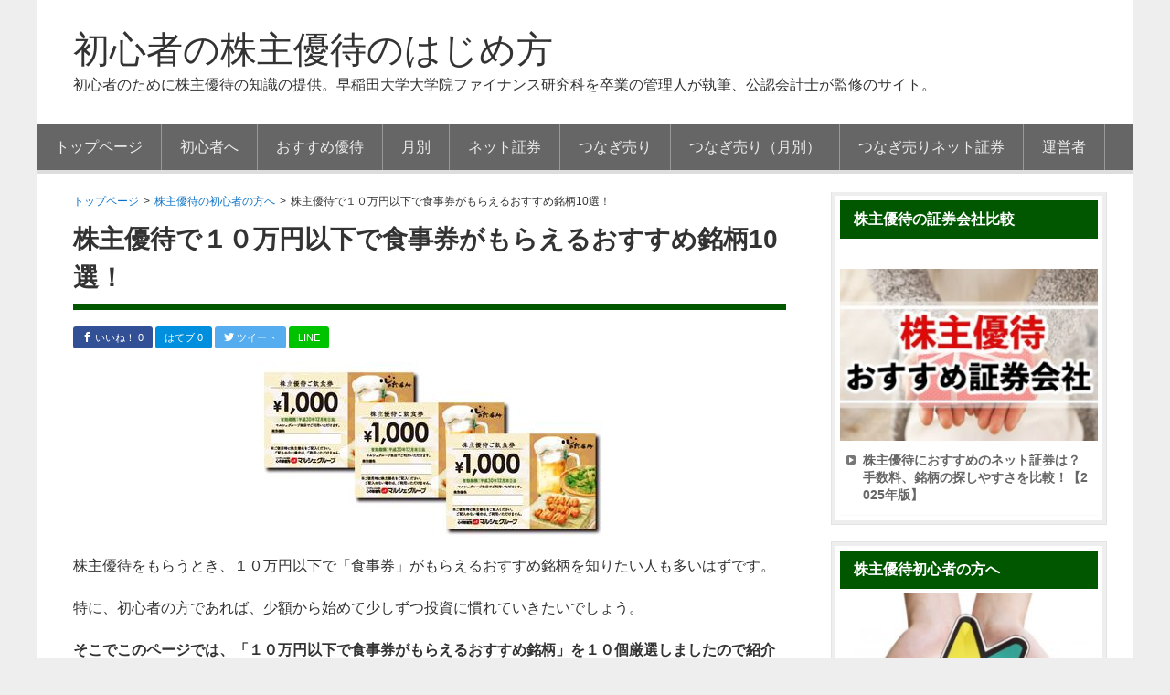

--- FILE ---
content_type: text/html; charset=UTF-8
request_url: https://first-kabuyu.com/u10manyen-syokuziken
body_size: 49655
content:
<!DOCTYPE html>
<html lang="ja">
<head >
<meta charset="UTF-8" />
<title>株主優待で１０万円以下で食事券がもらえるおすすめ銘柄10選！ | 初心者の株主優待のはじめ方</title>		<meta name="robots" content="noodp,noydir" />
		<meta name="viewport" content="width=device-width, initial-scale=1.0" id="dynamik-viewport"/>
<meta name='robots' content='max-image-preview:large' />
	<style>img:is([sizes="auto" i], [sizes^="auto," i]) { contain-intrinsic-size: 3000px 1500px }</style>
	<link rel='dns-prefetch' href='//fonts.googleapis.com' />
<link rel="alternate" type="application/rss+xml" title="初心者の株主優待のはじめ方 &raquo; フィード" href="https://first-kabuyu.com/feed" />
<link rel="alternate" type="application/rss+xml" title="初心者の株主優待のはじめ方 &raquo; コメントフィード" href="https://first-kabuyu.com/comments/feed" />
<link rel="alternate" type="application/rss+xml" title="初心者の株主優待のはじめ方 &raquo; 株主優待で１０万円以下で食事券がもらえるおすすめ銘柄10選！ のコメントのフィード" href="https://first-kabuyu.com/u10manyen-syokuziken/feed" />
<link rel="canonical" href="https://first-kabuyu.com/u10manyen-syokuziken" />
<link rel='stylesheet' id='wp-block-library-css' href='https://first-kabuyu.com/wp-includes/css/dist/block-library/style.min.css?ver=6.7.4' type='text/css' media='all' />
<style id='classic-theme-styles-inline-css' type='text/css'>
/*! This file is auto-generated */
.wp-block-button__link{color:#fff;background-color:#32373c;border-radius:9999px;box-shadow:none;text-decoration:none;padding:calc(.667em + 2px) calc(1.333em + 2px);font-size:1.125em}.wp-block-file__button{background:#32373c;color:#fff;text-decoration:none}
</style>
<style id='global-styles-inline-css' type='text/css'>
:root{--wp--preset--aspect-ratio--square: 1;--wp--preset--aspect-ratio--4-3: 4/3;--wp--preset--aspect-ratio--3-4: 3/4;--wp--preset--aspect-ratio--3-2: 3/2;--wp--preset--aspect-ratio--2-3: 2/3;--wp--preset--aspect-ratio--16-9: 16/9;--wp--preset--aspect-ratio--9-16: 9/16;--wp--preset--color--black: #000000;--wp--preset--color--cyan-bluish-gray: #abb8c3;--wp--preset--color--white: #ffffff;--wp--preset--color--pale-pink: #f78da7;--wp--preset--color--vivid-red: #cf2e2e;--wp--preset--color--luminous-vivid-orange: #ff6900;--wp--preset--color--luminous-vivid-amber: #fcb900;--wp--preset--color--light-green-cyan: #7bdcb5;--wp--preset--color--vivid-green-cyan: #00d084;--wp--preset--color--pale-cyan-blue: #8ed1fc;--wp--preset--color--vivid-cyan-blue: #0693e3;--wp--preset--color--vivid-purple: #9b51e0;--wp--preset--gradient--vivid-cyan-blue-to-vivid-purple: linear-gradient(135deg,rgba(6,147,227,1) 0%,rgb(155,81,224) 100%);--wp--preset--gradient--light-green-cyan-to-vivid-green-cyan: linear-gradient(135deg,rgb(122,220,180) 0%,rgb(0,208,130) 100%);--wp--preset--gradient--luminous-vivid-amber-to-luminous-vivid-orange: linear-gradient(135deg,rgba(252,185,0,1) 0%,rgba(255,105,0,1) 100%);--wp--preset--gradient--luminous-vivid-orange-to-vivid-red: linear-gradient(135deg,rgba(255,105,0,1) 0%,rgb(207,46,46) 100%);--wp--preset--gradient--very-light-gray-to-cyan-bluish-gray: linear-gradient(135deg,rgb(238,238,238) 0%,rgb(169,184,195) 100%);--wp--preset--gradient--cool-to-warm-spectrum: linear-gradient(135deg,rgb(74,234,220) 0%,rgb(151,120,209) 20%,rgb(207,42,186) 40%,rgb(238,44,130) 60%,rgb(251,105,98) 80%,rgb(254,248,76) 100%);--wp--preset--gradient--blush-light-purple: linear-gradient(135deg,rgb(255,206,236) 0%,rgb(152,150,240) 100%);--wp--preset--gradient--blush-bordeaux: linear-gradient(135deg,rgb(254,205,165) 0%,rgb(254,45,45) 50%,rgb(107,0,62) 100%);--wp--preset--gradient--luminous-dusk: linear-gradient(135deg,rgb(255,203,112) 0%,rgb(199,81,192) 50%,rgb(65,88,208) 100%);--wp--preset--gradient--pale-ocean: linear-gradient(135deg,rgb(255,245,203) 0%,rgb(182,227,212) 50%,rgb(51,167,181) 100%);--wp--preset--gradient--electric-grass: linear-gradient(135deg,rgb(202,248,128) 0%,rgb(113,206,126) 100%);--wp--preset--gradient--midnight: linear-gradient(135deg,rgb(2,3,129) 0%,rgb(40,116,252) 100%);--wp--preset--font-size--small: 13px;--wp--preset--font-size--medium: 20px;--wp--preset--font-size--large: 36px;--wp--preset--font-size--x-large: 42px;--wp--preset--spacing--20: 0.44rem;--wp--preset--spacing--30: 0.67rem;--wp--preset--spacing--40: 1rem;--wp--preset--spacing--50: 1.5rem;--wp--preset--spacing--60: 2.25rem;--wp--preset--spacing--70: 3.38rem;--wp--preset--spacing--80: 5.06rem;--wp--preset--shadow--natural: 6px 6px 9px rgba(0, 0, 0, 0.2);--wp--preset--shadow--deep: 12px 12px 50px rgba(0, 0, 0, 0.4);--wp--preset--shadow--sharp: 6px 6px 0px rgba(0, 0, 0, 0.2);--wp--preset--shadow--outlined: 6px 6px 0px -3px rgba(255, 255, 255, 1), 6px 6px rgba(0, 0, 0, 1);--wp--preset--shadow--crisp: 6px 6px 0px rgba(0, 0, 0, 1);}:where(.is-layout-flex){gap: 0.5em;}:where(.is-layout-grid){gap: 0.5em;}body .is-layout-flex{display: flex;}.is-layout-flex{flex-wrap: wrap;align-items: center;}.is-layout-flex > :is(*, div){margin: 0;}body .is-layout-grid{display: grid;}.is-layout-grid > :is(*, div){margin: 0;}:where(.wp-block-columns.is-layout-flex){gap: 2em;}:where(.wp-block-columns.is-layout-grid){gap: 2em;}:where(.wp-block-post-template.is-layout-flex){gap: 1.25em;}:where(.wp-block-post-template.is-layout-grid){gap: 1.25em;}.has-black-color{color: var(--wp--preset--color--black) !important;}.has-cyan-bluish-gray-color{color: var(--wp--preset--color--cyan-bluish-gray) !important;}.has-white-color{color: var(--wp--preset--color--white) !important;}.has-pale-pink-color{color: var(--wp--preset--color--pale-pink) !important;}.has-vivid-red-color{color: var(--wp--preset--color--vivid-red) !important;}.has-luminous-vivid-orange-color{color: var(--wp--preset--color--luminous-vivid-orange) !important;}.has-luminous-vivid-amber-color{color: var(--wp--preset--color--luminous-vivid-amber) !important;}.has-light-green-cyan-color{color: var(--wp--preset--color--light-green-cyan) !important;}.has-vivid-green-cyan-color{color: var(--wp--preset--color--vivid-green-cyan) !important;}.has-pale-cyan-blue-color{color: var(--wp--preset--color--pale-cyan-blue) !important;}.has-vivid-cyan-blue-color{color: var(--wp--preset--color--vivid-cyan-blue) !important;}.has-vivid-purple-color{color: var(--wp--preset--color--vivid-purple) !important;}.has-black-background-color{background-color: var(--wp--preset--color--black) !important;}.has-cyan-bluish-gray-background-color{background-color: var(--wp--preset--color--cyan-bluish-gray) !important;}.has-white-background-color{background-color: var(--wp--preset--color--white) !important;}.has-pale-pink-background-color{background-color: var(--wp--preset--color--pale-pink) !important;}.has-vivid-red-background-color{background-color: var(--wp--preset--color--vivid-red) !important;}.has-luminous-vivid-orange-background-color{background-color: var(--wp--preset--color--luminous-vivid-orange) !important;}.has-luminous-vivid-amber-background-color{background-color: var(--wp--preset--color--luminous-vivid-amber) !important;}.has-light-green-cyan-background-color{background-color: var(--wp--preset--color--light-green-cyan) !important;}.has-vivid-green-cyan-background-color{background-color: var(--wp--preset--color--vivid-green-cyan) !important;}.has-pale-cyan-blue-background-color{background-color: var(--wp--preset--color--pale-cyan-blue) !important;}.has-vivid-cyan-blue-background-color{background-color: var(--wp--preset--color--vivid-cyan-blue) !important;}.has-vivid-purple-background-color{background-color: var(--wp--preset--color--vivid-purple) !important;}.has-black-border-color{border-color: var(--wp--preset--color--black) !important;}.has-cyan-bluish-gray-border-color{border-color: var(--wp--preset--color--cyan-bluish-gray) !important;}.has-white-border-color{border-color: var(--wp--preset--color--white) !important;}.has-pale-pink-border-color{border-color: var(--wp--preset--color--pale-pink) !important;}.has-vivid-red-border-color{border-color: var(--wp--preset--color--vivid-red) !important;}.has-luminous-vivid-orange-border-color{border-color: var(--wp--preset--color--luminous-vivid-orange) !important;}.has-luminous-vivid-amber-border-color{border-color: var(--wp--preset--color--luminous-vivid-amber) !important;}.has-light-green-cyan-border-color{border-color: var(--wp--preset--color--light-green-cyan) !important;}.has-vivid-green-cyan-border-color{border-color: var(--wp--preset--color--vivid-green-cyan) !important;}.has-pale-cyan-blue-border-color{border-color: var(--wp--preset--color--pale-cyan-blue) !important;}.has-vivid-cyan-blue-border-color{border-color: var(--wp--preset--color--vivid-cyan-blue) !important;}.has-vivid-purple-border-color{border-color: var(--wp--preset--color--vivid-purple) !important;}.has-vivid-cyan-blue-to-vivid-purple-gradient-background{background: var(--wp--preset--gradient--vivid-cyan-blue-to-vivid-purple) !important;}.has-light-green-cyan-to-vivid-green-cyan-gradient-background{background: var(--wp--preset--gradient--light-green-cyan-to-vivid-green-cyan) !important;}.has-luminous-vivid-amber-to-luminous-vivid-orange-gradient-background{background: var(--wp--preset--gradient--luminous-vivid-amber-to-luminous-vivid-orange) !important;}.has-luminous-vivid-orange-to-vivid-red-gradient-background{background: var(--wp--preset--gradient--luminous-vivid-orange-to-vivid-red) !important;}.has-very-light-gray-to-cyan-bluish-gray-gradient-background{background: var(--wp--preset--gradient--very-light-gray-to-cyan-bluish-gray) !important;}.has-cool-to-warm-spectrum-gradient-background{background: var(--wp--preset--gradient--cool-to-warm-spectrum) !important;}.has-blush-light-purple-gradient-background{background: var(--wp--preset--gradient--blush-light-purple) !important;}.has-blush-bordeaux-gradient-background{background: var(--wp--preset--gradient--blush-bordeaux) !important;}.has-luminous-dusk-gradient-background{background: var(--wp--preset--gradient--luminous-dusk) !important;}.has-pale-ocean-gradient-background{background: var(--wp--preset--gradient--pale-ocean) !important;}.has-electric-grass-gradient-background{background: var(--wp--preset--gradient--electric-grass) !important;}.has-midnight-gradient-background{background: var(--wp--preset--gradient--midnight) !important;}.has-small-font-size{font-size: var(--wp--preset--font-size--small) !important;}.has-medium-font-size{font-size: var(--wp--preset--font-size--medium) !important;}.has-large-font-size{font-size: var(--wp--preset--font-size--large) !important;}.has-x-large-font-size{font-size: var(--wp--preset--font-size--x-large) !important;}
:where(.wp-block-post-template.is-layout-flex){gap: 1.25em;}:where(.wp-block-post-template.is-layout-grid){gap: 1.25em;}
:where(.wp-block-columns.is-layout-flex){gap: 2em;}:where(.wp-block-columns.is-layout-grid){gap: 2em;}
:root :where(.wp-block-pullquote){font-size: 1.5em;line-height: 1.6;}
</style>
<link rel='stylesheet' id='contact-form-7-css' href='https://first-kabuyu.com/wp-content/plugins/contact-form-7/includes/css/styles.css?ver=6.0.3' type='text/css' media='all' />
<link rel='stylesheet' id='toc-screen-css' href='https://first-kabuyu.com/wp-content/plugins/table-of-contents-plus/screen.min.css?ver=2411.1' type='text/css' media='all' />
<link rel='stylesheet' id='child_enqueued_google_fonts-css' href='//fonts.googleapis.com/css?family=Lato%3A300%2C400%7CPT+Sans&#038;ver=#1' type='text/css' media='all' />
<script type="text/javascript" src="https://first-kabuyu.com/wp-includes/js/jquery/jquery.min.js?ver=3.7.1" id="jquery-core-js"></script>
<script type="text/javascript" src="https://first-kabuyu.com/wp-includes/js/jquery/jquery-migrate.min.js?ver=3.4.1" id="jquery-migrate-js"></script>
<!--[if lt IE 9]>
<script type="text/javascript" src="https://first-kabuyu.com/wp-content/themes/genesis/lib/js/html5shiv.min.js?ver=3.7.3" id="html5shiv-js"></script>
<![endif]-->
<link rel="https://api.w.org/" href="https://first-kabuyu.com/wp-json/" /><link rel="alternate" title="JSON" type="application/json" href="https://first-kabuyu.com/wp-json/wp/v2/posts/5900" /><link rel="alternate" title="oEmbed (JSON)" type="application/json+oembed" href="https://first-kabuyu.com/wp-json/oembed/1.0/embed?url=https%3A%2F%2Ffirst-kabuyu.com%2Fu10manyen-syokuziken" />
<link rel="alternate" title="oEmbed (XML)" type="text/xml+oembed" href="https://first-kabuyu.com/wp-json/oembed/1.0/embed?url=https%3A%2F%2Ffirst-kabuyu.com%2Fu10manyen-syokuziken&#038;format=xml" />
<link rel="icon" href="https://first-kabuyu.com/wp-content/themes/genesis/images/favicon.ico" />
<link rel="pingback" href="https://first-kabuyu.com/xmlrpc.php" />
<!-- Global Site Tag (gtag.js) - Google Analytics -->
<script async src="https://www.googletagmanager.com/gtag/js?id=UA-106767914-1"></script>
<script>
  window.dataLayer = window.dataLayer || [];
  function gtag(){dataLayer.push(arguments)};
  gtag('js', new Date());

  gtag('config', 'UA-106767914-1');
</script><script src='https://ajax.googleapis.com/ajax/libs/jquery/1.8.1/jquery.min.js' type='text/javascript'></script><script src='https://first-kabuyu.com/wp-content/themes/genesis_child/js/jquery.meerkat.1.3.js'></script><script>
$(function(){
    $('.meerkat').meerkat({
        height: 'auto',
        width: '100%',
        position: 'bottom',
		close: '.close-meerkat',
        animationIn: 'slide',
        animationSpeed: 500 ,
    });
});
</script>

<script type="text/javascript">
var flag     = false;

function checkfunc(){

    if (!flag) {
//menuボタンクリックで、背景固定
	$( '#wrapper' ).css( {
    		position: 'fixed'
	} );
	$( '#sp_header .respmenu' ).css( {
    		margin: '45px 0 0 0'
	} );
	document.getElementById("menuttl").innerHTML="CLOSE";
        flag = true;
    } else {

//menuボタンクリックで、背景固定解除
		$( '#wrapper' ).css( {
    		position: 'static'
		} );
		$( '#sp_header .respmenu' ).css( {
    		margin: '0'
		} );
	document.getElementById("menuttl").innerHTML="MENU";

        flag = false;
    }

}
</script><link rel="stylesheet" href="https://first-kabuyu.com/wp-content/themes/genesis_child/style.css" type="text/css" media="screen" />		<style type="text/css" id="wp-custom-css">
			div#wrapper .headline {
	background:#ffffff !important;
}
/*s吹き出しを作る

--------------------*/

/* 全体のスタイル */

.kaiwa {

margin-bottom: 40px;

}

/* 左画像 */

.kaiwa-img-left {

margin: 0;

float: left;

width: 60px;

height: 60px;

}

/* 右画像 */

.kaiwa-img-right {

margin: 0;

float: right;

width: 60px;

height: 60px;

}

.kaiwa figure img {

width: 100%;

height: 100%;

border: 1px solid #aaa;

border-radius: 50%;

margin: 0;

}

/* 画像の下のテキスト */

.kaiwa-img-description {

padding: 5px 0 0;

font-size: 10px;

text-align: center;

}

/* 左からの吹き出しテキスト */

.kaiwa-text-right {

position: relative;

margin-left: 80px;

padding: 10px;

border: 1px solid #aaa;

border-radius: 10px;

}

/* 右からの吹き出しテキスト */

.kaiwa-text-left {

position: relative;

margin-right: 80px;

padding: 10px;

border-radius: 10px;

background-color:#e6fde9;

}

p.kaiwa-text {

margin: 0 0 20px;

}

p.kaiwa-text:last-child {

margin-bottom: 0;

}

/* 左の三角形を作る */

.kaiwa-text-right:before {

position: absolute;

content: '';

border: 10px solid transparent;

border-right: 10px solid #aaa;

top: 15px;

left: -20px;

}

.kaiwa-text-right:after {

position: absolute;

content: '';

border: 10px solid transparent;

border-right: 10px solid #fff;

top: 15px;

left: -19px;

}

/* 右の三角形を作る */

.kaiwa-text-left:before {

position: absolute;

content: '';

border: 10px solid transparent;

top: 15px;

right: -20px;

}

.kaiwa-text-left:after {

position: absolute;

content: '';

border: 10px solid transparent;

border-left: 10px solid #e6fde9;

top: 15px;

right: -19px;

}

/* 回り込み解除 */

.kaiwa:after,.kaiwa:before {

clear: both;

content: "";

display: block;

}		</style>
		</head>
<body class="post-template-default single single-post postid-5900 single-format-standard custom-header header-full-width content-sidebar site-fluid override green" itemscope itemtype="http://schema.org/WebPage"><div id="sp_header">

<div class="banner">
   <!-- custom header -->
  <a href="https://first-kabuyu.com">
<div class="site-title">初心者の株主優待のはじめ方</div></a>
<div class="menu" ><label for="Panel1"><div id="menuttl" >MENU</div></label>
</div>

</div>

<input type="checkbox" id="Panel1" class="on-off" onclick="checkfunc()" />
<div class="respmenu">
<ul><li class="menu_ttl">スマホメニュー</li><div class="menu-%e3%82%b0%e3%83%ad%e3%83%bc%e3%83%90%e3%83%ab%e3%83%8a%e3%83%93-container"><ul id="menu-%e3%82%b0%e3%83%ad%e3%83%bc%e3%83%90%e3%83%ab%e3%83%8a%e3%83%93" class="menu"><li id="menu-item-592" class="menu-item menu-item-type-custom menu-item-object-custom menu-item-home menu-item-592"><a href="https://first-kabuyu.com/" itemprop="url">トップページ</a></li>
<li id="menu-item-4116" class="menu-item menu-item-type-custom menu-item-object-custom menu-item-4116"><a href="https://first-kabuyu.com/syoshinsya-3step" itemprop="url">初心者へ</a></li>
<li id="menu-item-5275" class="menu-item menu-item-type-custom menu-item-object-custom menu-item-5275"><a href="https://first-kabuyu.com/yuutai-osusume-matome" itemprop="url">おすすめ優待</a></li>
<li id="menu-item-5175" class="menu-item menu-item-type-custom menu-item-object-custom menu-item-5175"><a href="https://first-kabuyu.com/osusume-tukibetu-kisetu" itemprop="url">月別</a></li>
<li id="menu-item-4087" class="menu-item menu-item-type-custom menu-item-object-custom menu-item-4087"><a href="https://first-kabuyu.com/kabuyuu-ranking" itemprop="url">ネット証券</a></li>
<li id="menu-item-4361" class="menu-item menu-item-type-custom menu-item-object-custom menu-item-4361"><a href="https://first-kabuyu.com/tunagiuri-3step" itemprop="url">つなぎ売り</a></li>
<li id="menu-item-5199" class="menu-item menu-item-type-custom menu-item-object-custom menu-item-5199"><a href="https://first-kabuyu.com/tunagiuri-osusume-tukibetu" itemprop="url">つなぎ売り（月別）</a></li>
<li id="menu-item-4475" class="menu-item menu-item-type-custom menu-item-object-custom menu-item-4475"><a href="https://first-kabuyu.com/tunagiuri-osusume" itemprop="url">つなぎ売りネット証券</a></li>
<li id="menu-item-515" class="menu-item menu-item-type-custom menu-item-object-custom menu-item-515"><a href="https://first-kabuyu.com/uneisya-profile" itemprop="url">運営者</a></li>
</ul></div></ul></div>
</div>
<div id="wrapper" > <div class="site-container"><div class="headline_bg">
<div class="headline" ><header class="site-header" itemscope itemtype="http://schema.org/WPHeader"><div class="wrap"><div class="title-area"><p class="site-title" itemprop="headline"><a href="https://first-kabuyu.com/">初心者の株主優待のはじめ方</a></p><p class="site-description" itemprop="description">初心者のために株主優待の知識の提供。早稲田大学大学院ファイナンス研究科を卒業の管理人が執筆、公認会計士が監修のサイト。</p></div></div></header><nav class="nav-primary" itemscope itemtype="http://schema.org/SiteNavigationElement"><div class="wrap"><ul id="menu-%e3%82%b0%e3%83%ad%e3%83%bc%e3%83%90%e3%83%ab%e3%83%8a%e3%83%93-1" class="menu genesis-nav-menu menu-primary js-superfish"><li class="menu-item menu-item-type-custom menu-item-object-custom menu-item-home menu-item-592"><a href="https://first-kabuyu.com/" itemprop="url"><span itemprop="name">トップページ</span></a></li>
<li class="menu-item menu-item-type-custom menu-item-object-custom menu-item-4116"><a href="https://first-kabuyu.com/syoshinsya-3step" itemprop="url"><span itemprop="name">初心者へ</span></a></li>
<li class="menu-item menu-item-type-custom menu-item-object-custom menu-item-5275"><a href="https://first-kabuyu.com/yuutai-osusume-matome" itemprop="url"><span itemprop="name">おすすめ優待</span></a></li>
<li class="menu-item menu-item-type-custom menu-item-object-custom menu-item-5175"><a href="https://first-kabuyu.com/osusume-tukibetu-kisetu" itemprop="url"><span itemprop="name">月別</span></a></li>
<li class="menu-item menu-item-type-custom menu-item-object-custom menu-item-4087"><a href="https://first-kabuyu.com/kabuyuu-ranking" itemprop="url"><span itemprop="name">ネット証券</span></a></li>
<li class="menu-item menu-item-type-custom menu-item-object-custom menu-item-4361"><a href="https://first-kabuyu.com/tunagiuri-3step" itemprop="url"><span itemprop="name">つなぎ売り</span></a></li>
<li class="menu-item menu-item-type-custom menu-item-object-custom menu-item-5199"><a href="https://first-kabuyu.com/tunagiuri-osusume-tukibetu" itemprop="url"><span itemprop="name">つなぎ売り（月別）</span></a></li>
<li class="menu-item menu-item-type-custom menu-item-object-custom menu-item-4475"><a href="https://first-kabuyu.com/tunagiuri-osusume" itemprop="url"><span itemprop="name">つなぎ売りネット証券</span></a></li>
<li class="menu-item menu-item-type-custom menu-item-object-custom menu-item-515"><a href="https://first-kabuyu.com/uneisya-profile" itemprop="url"><span itemprop="name">運営者</span></a></li>
</ul></div></nav></div>
</div><div class="site-inner"><div class="content-sidebar-wrap">
<div class="wrap2">
 <main class="content"><div class="breadcrumbs"> 
	
<div id="breadcrumb"><div itemtype="http://data-vocabulary.org/Breadcrumb" itemscope=""><a href="https://first-kabuyu.com" itemprop="url"><span itemprop="title">トップページ</span></a></div><span class="sp">&gt;</span><div itemtype="http://data-vocabulary.org/Breadcrumb" itemscope=""><a href="https://first-kabuyu.com/category/%e6%a0%aa%e4%b8%bb%e5%84%aa%e5%be%85%e3%81%ae%e5%88%9d%e5%bf%83%e8%80%85%e3%81%ae%e6%96%b9%e3%81%b8" itemprop="url"><span itemprop="title">株主優待の初心者の方へ</span></a></div><span class="sp">&gt;</span><div itemtype="http://data-vocabulary.org/Breadcrumb" itemscope=""><span itemprop="title">株主優待で１０万円以下で食事券がもらえるおすすめ銘柄10選！</span></div></div><!-- /#breadcrumb --></div>
 <article class="post-5900 post type-post status-publish format-standard category-101 category-122 entry override" itemscope itemtype="http://schema.org/CreativeWork"><header class="entry-header"><h1 class="entry-title" itemprop="headline">株主優待で１０万円以下で食事券がもらえるおすすめ銘柄10選！</h1> 
  
<div class="share">

<!--Facebookボタン-->
<span class="facebook">
<a href="http://www.facebook.com/sharer.php?src=bm&u=https%3A%2F%2Ffirst-kabuyu.com%2Fu10manyen-syokuziken&t=%E6%A0%AA%E4%B8%BB%E5%84%AA%E5%BE%85%E3%81%A7%EF%BC%91%EF%BC%90%E4%B8%87%E5%86%86%E4%BB%A5%E4%B8%8B%E3%81%A7%E9%A3%9F%E4%BA%8B%E5%88%B8%E3%81%8C%E3%82%82%E3%82%89%E3%81%88%E3%82%8B%E3%81%8A%E3%81%99%E3%81%99%E3%82%81%E9%8A%98%E6%9F%8410%E9%81%B8%EF%BC%81｜初心者の株主優待のはじめ方"  onclick="javascript:window.open(this.href, '', 'menubar=no,toolbar=no,resizable=yes,scrollbars=yes,height=300,width=600');return false;">
        <span class="icon-facebook"></span> いいね！ 0</a>
</span>
 
<!--はてなボタン--> 
<span class="hatena">
<a href="http://b.hatena.ne.jp/add?mode=confirm&url=https%3A%2F%2Ffirst-kabuyu.com%2Fu10manyen-syokuziken"  onclick="javascript:window.open(this.href, '', 'menubar=no,toolbar=no,resizable=yes,scrollbars=yes,height=400,width=510');return false;"><span class="icon-hatena"></span> はてブ 0</a>
</span>
 
<!--ツイートボタン-->
<span class="tweet">
<a href="http://twitter.com/intent/tweet?url=https%3A%2F%2Ffirst-kabuyu.com%2Fu10manyen-syokuziken&text=%E6%A0%AA%E4%B8%BB%E5%84%AA%E5%BE%85%E3%81%A7%EF%BC%91%EF%BC%90%E4%B8%87%E5%86%86%E4%BB%A5%E4%B8%8B%E3%81%A7%E9%A3%9F%E4%BA%8B%E5%88%B8%E3%81%8C%E3%82%82%E3%82%89%E3%81%88%E3%82%8B%E3%81%8A%E3%81%99%E3%81%99%E3%82%81%E9%8A%98%E6%9F%8410%E9%81%B8%EF%BC%81｜初心者の株主優待のはじめ方&tw_p=tweetbutton" onclick="javascript:window.open(this.href, '', 'menubar=no,toolbar=no,resizable=yes,scrollbars=yes,height=300,width=600');return false;">
        <span class="icon-twitter"></span> ツイート </a>
</span>

<!--LINEボタン-->   
<span class="line">
<a href="http://line.me/R/msg/text/?%E6%A0%AA%E4%B8%BB%E5%84%AA%E5%BE%85%E3%81%A7%EF%BC%91%EF%BC%90%E4%B8%87%E5%86%86%E4%BB%A5%E4%B8%8B%E3%81%A7%E9%A3%9F%E4%BA%8B%E5%88%B8%E3%81%8C%E3%82%82%E3%82%89%E3%81%88%E3%82%8B%E3%81%8A%E3%81%99%E3%81%99%E3%82%81%E9%8A%98%E6%9F%8410%E9%81%B8%EF%BC%81｜初心者の株主優待のはじめ方%0Ahttps%3A%2F%2Ffirst-kabuyu.com%2Fu10manyen-syokuziken"><span class="icon-line"></span> LINE</a>
</span>

</div>


 </header><div class="entry-content" itemprop="text"><p><img decoding="async" class="aligncenter" src="https://first-kabuyu.com/wp-content/uploads/2017/12/マルシェ　株優１.jpg" alt="" /></p>
<p>株主優待をもらうとき、１０万円以下で「食事券」がもらえるおすすめ銘柄を知りたい人も多いはずです。</p>
<p>特に、初心者の方であれば、少額から始めて少しずつ投資に慣れていきたいでしょう。</p>
<p><strong>そこでこのページでは、「１０万円以下で食事券がもらえるおすすめ銘柄」を１０個厳選しましたので紹介します。</strong></p>
<p>※株価の上昇で、１０万円以下で買えない場合もあります。買うときには、最新の株価や優待内容の確認をお願いします。</p>
<div class="area_gray">
<p><b>１０万円以下の株取引をするとき、<a href="https://first-kabuyu.com/sbi-kabuyuu" rel="noopener noreferrer">SBI証券</a>（１日定額制のアクティブプラン）、<a href="https://first-kabuyu.com/rakuten-kabuyuu" rel="noopener noreferrer">楽天証券</a>（いちにち定額コース）、<a href="https://first-kabuyu.com/matui-kabuyuu" rel="noopener noreferrer">松井証券</a>を利用することをオススメします。</b></p>
<p>なぜなら、１０万円以下の銘柄であれば、取引手数料が<span style="color: #ff0000;">０円（無料）</span>だからです！</p>
<p>その他のネット証券だと、１０万円以下の株取引でも手数料が１００円くらいかかってしまいます。</p>
<p>そのため、SBI証券、楽天証券、松井証券をうまく使って、取引手数料を節約したいところです。</p>
</div>
<div id="toc_container" class="no_bullets"><p class="toc_title">目次</p><ul class="toc_list"><li><ul><li><ul><li></li><li></li><li></li><li></li><li></li><li></li><li></li><li></li><li></li><li></li></ul></li></ul></li><li></li></ul></div>
<h2><span id="i">１０万円以下で食事券がもらえるおすすめ銘柄</span></h2>
<h3><span id="i-2"><span id="i-2"><span id="i-4">自社の食事券</span></span></span></h3>
<p>自社の食事券が株主優待のとき、優待内容が高くなることが多いです。</p>
<h4><span id="7918">ヴィア・ホールディングス（7918）</span></h4>
<blockquote><p><img decoding="async" class="aligncenter" src="https://first-kabuyu.com/wp-content/uploads/2017/12/ヴィア・ホールディングス　株優１.jpg" alt="" /></p>
<p style="text-align: right;">出典：<a href="http://www.via-hd.co.jp/ir/shareholders/" target="_blank" rel="noopener noreferrer">ヴィア・ホールディングス</a></p>
</blockquote>
<table style="border-color: #000000;">
<tbody>
<tr>
<td style="border-color: #000000; background-color: #faebeb;"><strong>主な優待内容</strong></td>
<td style="border-color: #000000; background-color: #faebeb;"><strong>権利確定月</strong></td>
<td style="border-color: #000000; background-color: #faebeb;"><strong>コメント</strong></td>
</tr>
<tr>
<td style="border-color: #000000;"><span style="color: #ff0000;"><strong>優待食事券500円×10枚</strong></span></td>
<td style="border-color: #000000;">３月、９月</td>
<td style="border-color: #000000;">「やきとりの扇屋｣、｢魚や一丁｣などで使える！</td>
</tr>
</tbody>
</table>
<h4><span id="3077">ホリイフードサービス（3077）</span></h4>
<blockquote>
<p style="text-align: right;"><img decoding="async" class="aligncenter" src="https://first-kabuyu.com/wp-content/uploads/2017/12/3077）-e1514365803949.jpg" alt="" />出典：<a href="http://www.horiifood.co.jp/ir/contents/share_info/ticket.html" target="_blank" rel="noopener noreferrer">ホリイフードサービス株式会社</a></p>
</blockquote>
<table style="border-color: #000000;">
<tbody>
<tr>
<td style="border-color: #000000; background-color: #faebeb;"><strong>主な優待内容</strong></td>
<td style="border-color: #000000; background-color: #faebeb;"><strong>権利確定月</strong></td>
<td style="border-color: #000000; background-color: #faebeb;"><strong>コメント</strong></td>
</tr>
<tr>
<td style="border-color: #000000;"><span style="color: #ff0000;"><strong>優待食事券（3,000円相当）</strong></span></td>
<td style="border-color: #000000;">３月</td>
<td style="border-color: #000000;">居酒屋「忍家」などグループ店舗で使える！</td>
</tr>
</tbody>
</table>
<h4><span id="7524">マルシェ（7524）</span></h4>
<p><img decoding="async" class="aligncenter" src="https://first-kabuyu.com/wp-content/uploads/2017/12/マルシェ　株優１.jpg" alt="" /></p>
<table style="border-color: #000000;">
<tbody>
<tr>
<td style="border-color: #000000; background-color: #faebeb;"><strong>主な優待内容</strong></td>
<td style="border-color: #000000; background-color: #faebeb;"><strong>権利確定月</strong></td>
<td style="border-color: #000000; background-color: #faebeb;"><strong>コメント</strong></td>
</tr>
<tr>
<td style="border-color: #000000;"><span style="color: #ff0000;"><strong>優待食事券1,000円×３枚</strong></span></td>
<td style="border-color: #000000;">３月、９月</td>
<td style="border-color: #000000;">マルシェグループ全店で1回につき1人1枚使える！</td>
</tr>
</tbody>
</table>
<p>マルシェの株主優待の内容詳細は、「<a href="https://first-kabuyu.com/marche-yuutai-zyouken">マルシェから株主優待を得る条件は？ やり方を解説！</a>」にまとめていますので、良ければ参考にしてください。</p>
<h4><span id="3082">きちり（3082）</span></h4>
<blockquote>
<p style="text-align: right;"><img decoding="async" class="aligncenter" src="https://first-kabuyu.com/wp-content/uploads/2017/11/-e1509523141725.jpg" alt="" />出典：<a href="http://www.kichiri.co.jp/ir/yutai.php" target="_blank" rel="noopener noreferrer">株式会社きちり</a></p>
</blockquote>
<table style="border-color: #000000;">
<tbody>
<tr>
<td style="border-color: #000000; background-color: #faebeb;"><strong>主な優待内容</strong></td>
<td style="border-color: #000000; background-color: #faebeb;"><strong>権利確定月</strong></td>
<td style="border-color: #000000; background-color: #faebeb;"><strong>コメント</strong></td>
</tr>
<tr>
<td style="border-color: #000000;"><span style="color: #ff0000;"><strong>優待食事券（3,000円相当）</strong></span></td>
<td style="border-color: #000000;">１２月</td>
<td style="border-color: #000000;">普段とは違うお店で贅沢に食事をしたいときに！</td>
</tr>
</tbody>
</table>
<h4><span id="2789">カルラ（2789）</span></h4>
<blockquote><p><img decoding="async" class="aligncenter" src="https://first-kabuyu.com/wp-content/uploads/2019/01/カルラ-1-e1547619229457.png" alt="" /></p>
<p style="text-align: right;">出典：<a href="http://re-marumatu.co.jp/tousikajyouhou/kabunusiyuutai.html" target="_blank" rel="noopener noreferrer">カルラ</a></p>
</blockquote>
<table style="border-color: #000000;">
<tbody>
<tr>
<td style="border-color: #000000; background-color: #faebeb;"><strong>主な優待内容</strong></td>
<td style="border-color: #000000; background-color: #faebeb;"><strong>権利確定月</strong></td>
<td style="border-color: #000000; background-color: #faebeb;"><strong>コメント</strong></td>
</tr>
<tr>
<td style="border-color: #000000;"><span style="color: #ff0000;"><strong>1,000円相当の優待食事券</strong></span></td>
<td style="border-color: #000000;">２月</td>
<td style="border-color: #000000;">カルラのグループ店舗で使える！</td>
</tr>
</tbody>
</table>
<h4><span id="8207">テンアライド（8207）</span></h4>
<blockquote><p><img decoding="async" class="aligncenter" src="https://first-kabuyu.com/wp-content/uploads/2019/01/テンアライド-e1547619670735.png" alt="" /></p>
<p style="text-align: right;">出典：<a href="https://www.teng.co.jp/ir/hospitality.html" target="_blank" rel="noopener noreferrer">テンアライド</a></p>
</blockquote>
<table style="border-color: #000000;">
<tbody>
<tr>
<td style="border-color: #000000; background-color: #faebeb;"><strong>主な優待内容</strong></td>
<td style="border-color: #000000; background-color: #faebeb;"><strong>権利確定月</strong></td>
<td style="border-color: #000000; background-color: #faebeb;"><strong>コメント</strong></td>
</tr>
<tr>
<td style="border-color: #000000;"><span style="color: #ff0000;"><strong>1,000円相当の優待食事券</strong></span></td>
<td style="border-color: #000000;">３月、９月</td>
<td style="border-color: #000000;">天狗ブランドのお店で使える！</td>
</tr>
</tbody>
</table>
<h4><span id="3175">エー・ピーカンパニー（3175）</span></h4>
<blockquote><p><img decoding="async" class="aligncenter" src="https://first-kabuyu.com/wp-content/uploads/2019/01/エー・ピーカンパニー-e1547619937227.png" alt="" /></p>
<p style="text-align: right;">出典：<a href="http://www.apcompany.jp/ir/other/benefit.php" target="_blank" rel="noopener noreferrer">エー・ピーカンパニー</a></p>
</blockquote>
<table style="border-color: #000000;">
<tbody>
<tr>
<td style="border-color: #000000; background-color: #faebeb;"><strong>主な優待内容</strong></td>
<td style="border-color: #000000; background-color: #faebeb;"><strong>権利確定月</strong></td>
<td style="border-color: #000000; background-color: #faebeb;"><strong>コメント</strong></td>
</tr>
<tr>
<td style="border-color: #000000;"><span style="color: #ff0000;"><strong>3,000円相当の優待食事券</strong></span></td>
<td style="border-color: #000000;">３月</td>
<td style="border-color: #000000;">「グループ直営店舗で使える優待券」か「お米3kg」のどちらか！</td>
</tr>
</tbody>
</table>
<h4><span id="3372">関門海（3372）</span></h4>
<blockquote><p><img decoding="async" class="aligncenter" src="https://first-kabuyu.com/wp-content/uploads/2019/01/関門海-e1547531222991.png" alt="" /></p>
<p style="text-align: right;">出典：<a href="https://www.kanmonkai.co.jp/ir/kabu_yutai.html" target="_blank" rel="noopener noreferrer">関門海</a></p>
</blockquote>
<table style="border-color: #000000;">
<tbody>
<tr>
<td style="border-color: #000000; background-color: #faebeb;"><strong>主な優待内容</strong></td>
<td style="border-color: #000000; background-color: #faebeb;"><strong>権利確定月</strong></td>
<td style="border-color: #000000; background-color: #faebeb;"><strong>コメント</strong></td>
</tr>
<tr>
<td style="border-color: #000000;"><span style="color: #ff0000;"><strong>1,000円相当の優待食事券</strong></span></td>
<td style="border-color: #000000;">３月、９月</td>
<td style="border-color: #000000;">「ふぐ」が美味しい自社店舗や株主優待専用宅配商品で利用できる！</td>
</tr>
</tbody>
</table>
<h4><span id="2694"><span class="fm01"><span class="normal">ジー・テイスト（2694）</span></span></span></h4>
<blockquote><p><img decoding="async" class="aligncenter" src="https://first-kabuyu.com/wp-content/uploads/2018/12/ジー・テイスト-e1545745251803.png" alt="" /></p>
<p style="text-align: right;">出典：<a href="https://www.g-taste.co.jp/company/ir/complimentary/" target="_blank" rel="noopener noreferrer">ジー・テイスト</a></p>
</blockquote>
<table style="border-color: #000000;">
<tbody>
<tr>
<td style="border-color: #000000; background-color: #faebeb;"><strong>主な優待内容</strong></td>
<td style="border-color: #000000; background-color: #faebeb;"><strong>権利確定月</strong></td>
<td style="border-color: #000000; background-color: #faebeb;"><strong>コメント</strong></td>
</tr>
<tr>
<td style="border-color: #000000;"><span style="color: #ff0000;"><strong>15%割引の優待食事券2枚など</strong></span></td>
<td style="border-color: #000000;">３月、９月</td>
<td style="border-color: #000000;">「平禄寿司」、「焼肉屋さかい」、「村さ来」などで使える！</td>
</tr>
</tbody>
</table>
<h4><span id="2764">ひらまつ（2764）</span></h4>
<blockquote><p><img decoding="async" class="aligncenter" src="https://first-kabuyu.com/wp-content/uploads/2019/03/ひらまつ-e1551975811804.png" alt="" /></p>
<p style="text-align: right;">出典：<a href="https://www.hiramatsu.co.jp/ir/benefit.html" target="_blank" rel="noopener noreferrer">ひらまつ</a></p>
</blockquote>
<table style="border-color: #000000;">
<tbody>
<tr>
<td style="border-color: #000000; background-color: #faebeb;"><strong>主な優待内容</strong></td>
<td style="border-color: #000000; background-color: #faebeb;"><strong>権利確定月</strong></td>
<td style="border-color: #000000; background-color: #faebeb;"><strong>コメント</strong></td>
</tr>
<tr>
<td style="border-color: #000000;"><span style="color: #ff0000;"><strong>自社経営レストラン10%割引</strong></span></td>
<td style="border-color: #000000;">３月、９月</td>
<td style="border-color: #000000;">レストランでの飲食、ホテルでの宿泊・飲食に利用できる！</td>
</tr>
</tbody>
</table>
<h2><span id="i-3">まとめ</span></h2>
<p>いかがでしたか？　１０万円以下で食事券がもらえるおすすめ銘柄で、欲しいと思える優待はありましたか？</p>
<p>ここで、株主優待には、時期や内容の変更がありますので、最新の情報を入手することをおすすめします。</p>
<p><strong>また、SBI証券では、「食料・飲食券」で「１０万円以下で買える優待銘柄」を条件指定して検索することができます。</strong></p>
<p>ただし、残念ながら食料も出てきてしまい、食事券だけで絞れるわけではありません。</p>
<p><img decoding="async" class="aligncenter" src="https://first-kabuyu.com/wp-content/uploads/2019/03/SBI-食事券R-e1551976897764.png" alt="" /><br />
<img decoding="async" class="aligncenter" src="https://first-kabuyu.com/wp-content/uploads/2019/03/１０万円以下R-e1551976922871.png" alt="" /></p>
<p>上の画像にあるように、「食料・飲食券」で「１０万円以下で買える優待銘柄」は７０個以上ありますので、他にも魅力的な優待を見つけることができるかと思います。</p>
<p>こんなに多くの優待があると選ぶのに迷ってしまうかもしれませんが、優待権利確定月も絞るので、直近でもらえる株主優待の候補はもっと少なくなります。</p>
<div class="area_gray">
<p>繰り返しになりますが、<b>１０万円以下の株取引をするとき、<a href="https://first-kabuyu.com/sbi-kabuyuu" rel="noopener noreferrer">SBI証券</a>（１日定額制のアクティブプラン）、<a href="https://first-kabuyu.com/rakuten-kabuyuu" rel="noopener noreferrer">楽天証券</a>（いちにち定額コース）、<a href="https://first-kabuyu.com/matui-kabuyuu" rel="noopener noreferrer">松井証券</a>を利用することをオススメします。</b></p>
<p>なぜなら、１０万円以下の銘柄であれば、取引手数料が<span style="color: #ff0000;">０円（無料）</span>だからです！</p>
<p>その他のネット証券だと、１０万円以下の株取引でも手数料が１００円くらいかかってしまいます。</p>
<p>そのため、SBI証券、楽天証券、松井証券をうまく使って、取引手数料を節約したいところです。</p>
</div>
<p>このページを見て、おすすめ銘柄をヒントに、他にも魅力的な優待を見つけてもらえたら幸いです。</p>
<p>また、当サイトでは、「<a href="https://first-kabuyu.com/kabuyuu-u10manyen-osusume">株主優待で１０万円以下の少額で買える初心者におすすめ銘柄ランキング！</a>」も紹介していますので、良ければ参考にしてください。</p>
<p><strong>さらに、当サイトの以下のページから、「株主優待におすすめのネット証券は？ 手数料、銘柄の探しやすさを比較！」を紹介しているページに移動できるようになっていますので、良ければ参考にしてください。</strong></p>
<p>「<a href="https://first-kabuyu.com/syoshinsya-3step">株初心者でも簡単！ 株主優待生活のおすすめ！ 株主優待のもらい方は？</a>」</p>
<!--<rdf:RDF xmlns:rdf="http://www.w3.org/1999/02/22-rdf-syntax-ns#"
			xmlns:dc="http://purl.org/dc/elements/1.1/"
			xmlns:trackback="http://madskills.com/public/xml/rss/module/trackback/">
		<rdf:Description rdf:about="https://first-kabuyu.com/u10manyen-syokuziken"
    dc:identifier="https://first-kabuyu.com/u10manyen-syokuziken"
    dc:title="株主優待で１０万円以下で食事券がもらえるおすすめ銘柄10選！"
    trackback:ping="https://first-kabuyu.com/u10manyen-syokuziken/trackback" />
</rdf:RDF>-->
</div><footer class="entry-footer"></footer></article><img src="https://first-kabuyu.com/wp-content/themes/genesis_child/images/content-filler.png" class="dynamik-content-filler-img" alt="">

    <div>
        <div class="post-top-widget">			<div class="textwidget"><div class="area_yellow">
<p><img loading="lazy" decoding="async" class="aligncenter" src="https://netsyoken-hikaku.com/wp-content/uploads/2017/03/IPO「NO1」当選　掲載用１R.jpg" alt="" width="574" height="150" /></p>
<p class="fuki_b01">管理人のオススメ投資法！ IPO（新規公開株）投資</p>
<p>IPO投資は、年間勝率が８割、１回の取引で平均収益１０万円を超えることも多い、低リスク・高リターンの投資です。</p>
<p><span style="color: #ff0000;">実際に管理人も、２０１７年の１年間だけで、２９万円近くの利益（税引き前）を得ています！</span> グループサイトにて、IPO初心者向けに記事をまとめています。</p>
<p><span style="color: #333333;">株主優待の次は、IPO投資でもう少し大きな利益を狙ってみませんか？</span></p>
<p class="finger_blue"><a href="https://netsyoken-hikaku.com/syoshinsya-ipo-3step" target="_blank" rel="noopener noreferrer"><strong>初心者でも簡単！ IPO（新規公開株）投資のやり方を解説！</strong></a></p>
</div>
</div>
		</div>    </div><!-- #primary-sidebar -->
    <div>
        <div class="post-top-widget">			<div class="textwidget"></div>
		</div>    </div><!-- #primary-sidebar -->
 </main><aside class="sidebar sidebar-primary widget-area" role="complementary" aria-label="Primary Sidebar" itemscope itemtype="http://schema.org/WPSideBar"><section id="text-6" class="widget widget_text"><div class="widget-wrap"><h4 class="widget-title widgettitle">株主優待の証券会社比較</h4>
			<div class="textwidget"><p>&nbsp;</p>
<p><a href="https://first-kabuyu.com/kabuyuu-ranking"><img loading="lazy" decoding="async" class="aligncenter" src="https://first-kabuyu.com/wp-content/uploads/2019/01/プレゼントRR-e1548488659364.jpg" alt="" width="300" height="200" /></a></p>
<ul style="list-style-type: disc;">
<li style="text-align: left;"><a href="https://first-kabuyu.com/kabuyuu-ranking"><strong>株主優待におすすめのネット証券は？ 手数料、銘柄の探しやすさを比較！【2025年版】</strong></a></li>
</ul>
</div>
		</div></section>
<section id="text-7" class="widget widget_text"><div class="widget-wrap"><h4 class="widget-title widgettitle">株主優待初心者の方へ</h4>
			<div class="textwidget"><p><a href="https://first-kabuyu.com/syoshinsya-3step"><img loading="lazy" decoding="async" class="alignnone" src="https://first-kabuyu.com/wp-content/uploads/2018/08/初心者歓迎-1-e1535474496338.jpg" alt="" width="300" height="225" /></a></p>
<ul style="list-style-type: disc;">
<li><a href="https://first-kabuyu.com/syoshinsya-3step"><strong>株初心者でも簡単！ 株主優待生活のおすすめ！ 株主優待のもらい方は？</strong></a></li>
<li><a href="https://first-kabuyu.com/kabuyu-merit-demerit">株初心者へ 株主優待のメリット、デメリットは？ お得なのか？</a></li>
<li><a href="https://first-kabuyu.com/kabunushiyuutai-naiyou">初心者へ 株主優待とは？ いつ、どうやってもらうのか？ 注意点は？</a></li>
<li><a href="https://first-kabuyu.com/kabuyuu-u1manyen-osusume">株主優待で１万円以下の少額で買える初心者におすすめ銘柄を8個紹介！</a></li>
<li><a href="https://first-kabuyu.com/kabuyuu-u10manyen-osusume">株主優待で１０万円以下の少額で買える初心者におすすめ銘柄ランキング！</a></li>
<li><a href="https://first-kabuyu.com/kabuyuu-u20manyen-osusume">株主優待で２０万円以下で買える初心者におすすめ銘柄を２０個紹介！</a></li>
<li><a href="https://first-kabuyu.com/kabuyuu-ranking">株主優待におすすめのネット証券は？ 手数料、銘柄の探しやすさを比較！</a></li>
</ul>
</div>
		</div></section>
<section id="text-20" class="widget widget_text"><div class="widget-wrap"><h4 class="widget-title widgettitle">LINE＠始めました！</h4>
			<div class="textwidget"><ul>
<li><a href="https://line.me/R/ti/p/%40ysy2349p"><img decoding="async" class="aligncenter" src="https://scdn.line-apps.com/n/line_add_friends/btn/ja.png" alt="友だち追加" height="36" border="0" /></a><br />
LINE＠でも、お得な株主優待、勝率８割のIPO投資の情報をお届けします！</li>
<li>また、疑問やご要望のメッセージも受け付けております。</li>
<li>良かったら、友だち追加してください♪</li>
</ul>
</div>
		</div></section>
<section id="text-11" class="widget widget_text"><div class="widget-wrap"><h4 class="widget-title widgettitle">グループサイト</h4>
			<div class="textwidget"><ul style="list-style-type: disc;">
<li><strong><a href="https://first-kabu-start.com/" target="_blank" rel="noopener">初心者の株式投資のはじめ方</a></strong></li>
<li><strong><a href="https://netsyoken-hikaku.com/" target="_blank" rel="noopener">初心者のIPO株投資のはじめ方</a></strong></li>
</ul>
</div>
		</div></section>
<section id="execphp-2" class="widget widget_execphp"><div class="widget-wrap">  
<div class="share">

<!--Facebookボタン-->
<span class="facebook">
<a href="http://www.facebook.com/sharer.php?src=bm&u=https%3A%2F%2Ffirst-kabuyu.com%2Fu10manyen-syokuziken&t=%E6%A0%AA%E4%B8%BB%E5%84%AA%E5%BE%85%E3%81%A7%EF%BC%91%EF%BC%90%E4%B8%87%E5%86%86%E4%BB%A5%E4%B8%8B%E3%81%A7%E9%A3%9F%E4%BA%8B%E5%88%B8%E3%81%8C%E3%82%82%E3%82%89%E3%81%88%E3%82%8B%E3%81%8A%E3%81%99%E3%81%99%E3%82%81%E9%8A%98%E6%9F%8410%E9%81%B8%EF%BC%81｜初心者の株主優待のはじめ方"  onclick="javascript:window.open(this.href, '', 'menubar=no,toolbar=no,resizable=yes,scrollbars=yes,height=300,width=600');return false;">
        <span class="icon-facebook"></span> いいね！ 0</a>
</span>
 
<!--はてなボタン--> 
<span class="hatena">
<a href="http://b.hatena.ne.jp/add?mode=confirm&url=https%3A%2F%2Ffirst-kabuyu.com%2Fu10manyen-syokuziken"  onclick="javascript:window.open(this.href, '', 'menubar=no,toolbar=no,resizable=yes,scrollbars=yes,height=400,width=510');return false;"><span class="icon-hatena"></span> はてブ 0</a>
</span>
 
<!--ツイートボタン-->
<span class="tweet">
<a href="http://twitter.com/intent/tweet?url=https%3A%2F%2Ffirst-kabuyu.com%2Fu10manyen-syokuziken&text=%E6%A0%AA%E4%B8%BB%E5%84%AA%E5%BE%85%E3%81%A7%EF%BC%91%EF%BC%90%E4%B8%87%E5%86%86%E4%BB%A5%E4%B8%8B%E3%81%A7%E9%A3%9F%E4%BA%8B%E5%88%B8%E3%81%8C%E3%82%82%E3%82%89%E3%81%88%E3%82%8B%E3%81%8A%E3%81%99%E3%81%99%E3%82%81%E9%8A%98%E6%9F%8410%E9%81%B8%EF%BC%81｜初心者の株主優待のはじめ方&tw_p=tweetbutton" onclick="javascript:window.open(this.href, '', 'menubar=no,toolbar=no,resizable=yes,scrollbars=yes,height=300,width=600');return false;">
        <span class="icon-twitter"></span> ツイート </a>
</span>

<!--LINEボタン-->   
<span class="line">
<a href="http://line.me/R/msg/text/?%E6%A0%AA%E4%B8%BB%E5%84%AA%E5%BE%85%E3%81%A7%EF%BC%91%EF%BC%90%E4%B8%87%E5%86%86%E4%BB%A5%E4%B8%8B%E3%81%A7%E9%A3%9F%E4%BA%8B%E5%88%B8%E3%81%8C%E3%82%82%E3%82%89%E3%81%88%E3%82%8B%E3%81%8A%E3%81%99%E3%81%99%E3%82%81%E9%8A%98%E6%9F%8410%E9%81%B8%EF%BC%81｜初心者の株主優待のはじめ方%0Ahttps%3A%2F%2Ffirst-kabuyu.com%2Fu10manyen-syokuziken"><span class="icon-line"></span> LINE</a>
</span>

</div>

